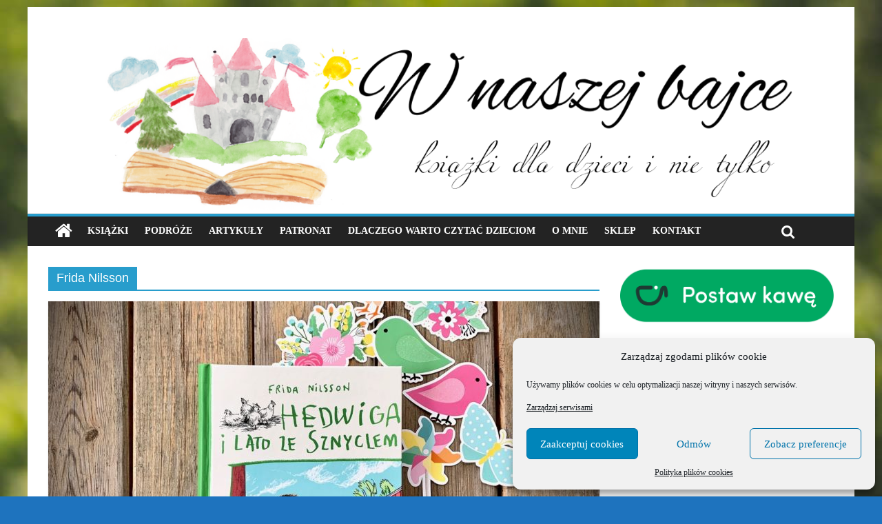

--- FILE ---
content_type: text/css
request_url: https://wnaszejbajce.pl/wp-content/themes/colormag/style.css?ver=6.8.3
body_size: 10661
content:
/*
Theme Name: ColorMag
Theme URI: http://themegrill.com/themes/colormag/
Author: ThemeGrill
Author URI: http://themegrill.com
Description: ColorMag is a perfect responsive magazine style WordPress theme. Suitable for news, newspaper, magazine, publishing, business and any kind of sites. Get free support at http://themegrill.com/support-forum/ and check the demo at http://demo.themegrill.com/colormag/
Version: 1.1.6
License: GNU General Public License, version 3 (GPLv3)
License URI: http://www.gnu.org/licenses/gpl-3.0.txt
Tags: one-column, two-columns, right-sidebar, left-sidebar, flexible-header, custom-header, custom-background, custom-menu, custom-colors, sticky-post, threaded-comments, translation-ready, featured-images, theme-options, post-formats, footer-widgets, blog, e-commerce, news
Text Domain: colormag

Resetting and rebuilding styles have been helped along thanks to the fine work of
Eric Meyer http://meyerweb.com/eric/tools/css/reset/index.html
along with Nicolas Gallagher and Jonathan Neal http://necolas.github.com/normalize.css/
and Blueprint http://www.blueprintcss.org/
*/

/* =Reset
-------------------------------------------------------------- */

html, body, div, span, applet, object, iframe,
h1, h2, h3, h4, h5, h6, p, blockquote, pre,
a, abbr, acronym, address, big, cite, code,
del, dfn, em, font, ins, kbd, q, s, samp,
small, strike, strong, sub, sup, tt, var,
dl, dt, dd, ol, ul, li,
fieldset, form, label, legend,
table, caption, tbody, tfoot, thead, tr, th, td {
	border: 0;
	font: inherit;
	font-size: 100%;
	font-style: inherit;
	font-weight: inherit;
	margin: 0;
	outline: 0;
	padding: 0;
	vertical-align: baseline;
}
html {
	overflow-y: scroll; /* Keeps page centred in all browsers regardless of content height */
	-webkit-text-size-adjust: 100%; /* Prevents iOS text size adjust after orientation change, without disabling user zoom */
	-ms-text-size-adjust: 100%; /* www.456bereastreet.com/archive/201012/controlling_text_size_in_safari_for_ios_without_disabling_user_zoom/ */
}
article,
aside,
details,
figcaption,
figure,
footer,
header,
main,
nav,
section {
	display: block;
}
ol, ul {
	list-style: none;
}
table { /* tables still need 'cellspacing="0"' in the markup */
	border-collapse: collapse;
	border-spacing: 0;
	margin: 0 0 1.5em;
	width: 100%;
}
th {
   font-weight: bold;
}
th, td {
   border: 1px solid #EAEAEA;
   padding: 6px 10px;
}
caption, th, td {
	text-align: left;
}
blockquote:before, blockquote:after,
q:before, q:after {
	content: "";
}
blockquote, q {
	quotes: "" "";
}
a:focus {
	outline: thin dotted;
}
a:hover,
a:active { /* Improves readability when focused and also mouse hovered in all browsers people.opera.com/patrickl/experiments/keyboard/test */
	outline: 0;
}
a img {
	border: 0;
}
embed, iframe, object {
	max-width: 100%;
}
/* =GLOBAL
----------------------------------------------- */
body,
button,
input,
select,
textarea {
	color: #444444;
	font: 16px 'Open Sans', serif;
	line-height: 1.6;
	word-wrap: break-word;
}
body {
	background-color: #eaeaea;
}
/* Headings */
h1, h2, h3, h4, h5, h6 {
	padding-bottom: 18px;
	color: #333333;
	font-weight: normal;
	font-family: 'Open Sans', sans-serif;
}
h1 { font-size: 42px; line-height: 1.2; }
h2 { font-size: 38px; line-height: 1.2; }
h3 { font-size: 34px; line-height: 1.2; }
h4 { font-size: 30px; line-height: 1.2; }
h5 { font-size: 26px; line-height: 1.2; }
h6 { font-size: 22px; line-height: 1.2; }
hr {
	border-color: #EAEAEA;
	border-style: solid none none;
	border-width: 1px 0 0;
	height: 0;
	margin: 30px 0;
}

/* =TEXT ELEMENTS
----------------------------------------------- */
p {
	line-height: 1.6;
	margin-bottom: 15px;
	font-family: 'Open Sans', serif;
	font-size: 18px;
}
strong {
	font-weight: bold;
}
cite, em, i {
	font-style: italic;
}
pre {
	background-color: #fff;
	margin-bottom: 20px;
	overflow: auto;
	padding: 20px;
	border: 1px solid #EAEAEA;
}
pre, code, kbd, var, samp, tt {
	font-family:"Courier 10 Pitch",Courier,monospace;
	font-size: 14px;
	line-height: 1.4;
	white-space: pre-wrap;
}
abbr, acronym, dfn {
	border-bottom: 1px dotted #777777;
	cursor: help;
}
address {
	display: block;
	font-style: italic;
	margin: 0 0 15px;
}
ins {
	background: #F8F8F8;
}
table {
	margin: 0 0 1.5em;
	width: 100%;
}

/* =SUPERCRIPT AND SUBSCRIPT
----------------------------------------------- */
sup, sub {
	font-size: 10px;
	height: 0;
	line-height: 1;
	position: relative;
	vertical-align: baseline;
}
sup {
	bottom: 1ex;
}
sub {
	top: .5ex;
}
dl {
	margin-bottom: 24px;
	font-size: 20px;
}
dt {
	font-weight: bold;
	margin-bottom: 5px;
}
dd {
	margin-bottom: 24px;
}
ul,
ol {
	list-style: none;
}
ol {
	list-style: decimal;
}
li > ul,
li > ol {
	margin: 0 0 0 10px;
}

/* =BLOCKQUOTE
----------------------------------------------- */
blockquote {
	padding: 30px 30px 20px 45px;
	margin-bottom: 20px;
	background-color: #289dcc;
	color: #FFFFFF;
	border-radius: 5px;
}
blockquote p {
	font-size: 20px;
	font-family: 'Open Sans', serif;
	line-height: 1.4;
	position: relative;
	padding-top: 13px;
	padding-left: 40px;
}
blockquote p:before {
	content: "\f10d";
	font-family: FontAwesome;
	font-style: normal;
	font-weight: normal;
	text-decoration: inherit;
	color: #FFFFFF;
	font-size: 60px;
	position: absolute;
	top: -27px;
	left: -27px;
}
blockquote em, blockquote i, blockquote cite {
	font-style: normal;
}
blockquote cite {
	font: 12px "Helvetica Neue", Helvetica, Arial, sans-serif;
	font-weight: 300;
	letter-spacing: 0.05em;
	float: right;
}

/* =FORMS
----------------------------------------------- */
input, textarea {
 	-webkit-border-radius: 0px;
}
input[type="text"],
input[type="email"],
input[type="search"],
input[type="password"],
textarea {
	-moz-appearance: none !important;
	-webkit-appearance: none !important;
	appearance: none !important;
}
input[type="text"],
input[type="email"],
input[type="password"],
textarea {
	padding: 1%;
	border: 1px solid #EAEAEA;
	line-height: 20px;
	width: 95%;
	margin: 0 0 30px;
	background-color: #F8F8F8;
	-webkit-border-radius: 3px;
	-moz-border-radius: 3px;
	border-radius: 3px;
}
input[type="text"]:focus,
input[type="email"]:focus,
input[type="search"]:focus,
input[type="password"]:focus,
textarea:focus {
	border: 1px solid #EAEAEA;
}
input.s {
	width: 60%;
	padding: 4px 54px 4px 10px;
	height: 36px;
	color: #777777;
	background-color: #FFFFFF;
	margin: 0;
	border: 1px solid #EAEAEA;
}
input.s:focus {
	padding-left: 10px;
	border-color: #EAEAEA;
	text-indent: 0;
}
.colormag-button,
input[type="reset"],
input[type="button"],
input[type="submit"],
button {
   margin-bottom: 30px;
   padding: 10px 20px;
	background-color: #289dcc;
	border: 0px;
	transition: background-color 0.3s linear 0s;
   -webkit-border-radius: 3px;
	-moz-border-radius: 3px;
	border-radius:3px;
   font-size: 18px;
   -moz-appearance: none !important;
	-webkit-appearance: none !important;
	appearance: none !important;
	cursor: pointer;
	display:inline-block;
   color: #FFFFFF;
}
#search-form input[type="submit"] {
	border-radius: 0;
	margin-left: -8px;
	margin-bottom: 0;
	padding: 6px 10px 5px;
	font-size: 18px;
}
.colormag-button:hover,
input[type="reset"]:hover,
input[type="button"]:hover,
input[type="submit"]:hover,
button:hover {
	background-color: #33363B;
}
.previous a,
.next a {
   padding: 5px 0;
	cursor: pointer;
   font-size: 18px;
}
.previous a:hover,
.next a:hover {
	color: #289dcc;
	text-decoration: underline;
}
input[type="reset"]:active,
input[type="button"]:active,
input[type="submit"]:active {
	-webkit-box-shadow: inset 0 0 10px rgba(0, 0, 0, 0.3);
	-moz-box-shadow: inset 0 0 10px rgba(0, 0, 0, 0.3);
	box-shadow: inset 0 0 10px rgba(0, 0, 0, 0.3);
}

/* =LINKS
----------------------------------------------- */
a {
	color: #289dcc;
	text-decoration: none;
}
a:focus, a:active, a:hover {
	text-decoration: none;
}

/* =IMAGES
----------------------------------------------- */
figure {
	margin: 0;
	text-align: center;
}
img {
	max-width:100%;
	height:auto;
	vertical-align:top;
	margin-bottom: 18px;
}
.entry-content img, .comment-content img, .widget img {
	max-width: 100%; /* Fluid images for posts, comments, and widgets */
}
img[class*="align"],
img[class*="wp-image-"],
img[class*="attachment-"] {

}
img.size-full, img.size-large {
	max-width: 100%;
	height: auto;
}
.entry-content img.wp-smiley {
	border: none;
	margin-bottom: 0;
	margin-top: 0;
	padding: 0;
}
img.alignleft, img.alignright, img.aligncenter {
	margin-bottom: 1.625em;
}
p img {

}
img#wpstats {
 	display: none;
}

/* =CLEARFIX
----------------------------------------------- */
.clearfix:after {
	visibility: hidden;
	display: block;
	font-size: 0;
	content: " ";
	clear: both;
	height: 0;
}
.clearfix {
	display: inline-block;
}
* html .clearfix {
	height:1%;
}
.clearfix {
	display: block;
}

/* =ALIGNMENT
----------------------------------------------- */
.alignleft {
	display: inline;
	float: left;
	margin-right: 30px;
}
.alignright {
	display: inline;
	float: right;
	margin-left: 30px;
}
.aligncenter {
	clear: both;
	display: block;
	margin-left: auto;
	margin-right: auto;
}

/*****************************************************************/

/* =BODY
----------------------------------------------- */
body {
	padding-top: 10px;
	padding-bottom: 10px;
	background-size: cover;
}
#page {
	max-width: 1200px;
	margin: 0 auto;
}
.wide {
	padding-top: 0;
	padding-bottom: 0;
}
.wide #page {
	max-width: 100%;
}
.inner-wrap {
	margin: 0 auto;
	max-width: 1140px;
}

/* =HEADER
----------------------------------------------- */
#masthead {
}
#header-meta {
	background-color: #ffffff;
}
#header-text-nav-container {
	background-color: #FFFFFF;
}
#header-text-nav-wrap {
	padding: 20px 0 25px;
}
#header-left-section {
	float: left;
}
#header-logo-image {
	float: left;
   padding-right: 20px;
}
#header-logo-image img {
	margin-bottom: 0;
}
#header-text {
	float: left;
	padding-right: 20px;
}
#site-title {
	padding-bottom: 0;
	line-height: 1.2;
}
#site-title a {
	color: #289dcc;
	font-size: 46px;
}
#site-description {
	line-height: 24px;
	font-size: 16px;
	color: #666666;
	padding-bottom: 0px;
	font-family: 'Open Sans', serif;
}
#header-right-section {
	float: right;
}
#header-right-section .widget {
	text-align: right;
	color: #333333;
}
#header-right-section .widget .widget-title {
	padding-bottom: 0;
	font-size: 18px;
	line-height: 1.2;
   padding-bottom: 5px;
}
.header-image {
	margin-bottom: 0;
	border-bottom: 1px solid #EAEAEA;
	width: 100%;
}

/* =HEADER INFO TEXT
----------------------------------------------- */
.small-info-text {
	float: left;
	max-width: 100%;
	padding-right: 15px;
	padding-top: 2px;
}
.small-info-text p {
	font-size: 12px;
	color: #555555;
	margin-bottom: 0;
}

/* =SOCIAL LINKS
----------------------------------------------- */
.fa {
	font-size: 22px;
	color: #CCCCCC;
}
.social-links {
	text-align: center;
   float: right;
}
.social-links ul li {
	display: inline;
}
#masthead .social-links i.fa {
   font-size: 23px;
   padding: 0 10px;
}
.social-links i.fa {
	padding: 5px 10px;
	text-align: center;
	transition: background-color 0.2s ease-out 0s;
	font-size: 25px;
}
.social-links i.fa:hover {
	color: #289dcc;
}
.social-links i.fa-twitter {color: #1BB2E9;}
.social-links i.fa-facebook {color: #3B5A9B;}
.social-links i.fa-youtube {color: #ED3F41;}
.social-links i.fa-vimeo-square {color: #44BBFF;}
.social-links i.fa-skype {color: #009CEF;}
.social-links i.fa-linkedin {color: #007BB6;}
.social-links i.fa-google-plus {color: #DC4937;}
.social-links i.fa-github {color: #4183C4;}
.social-links i.fa-flickr {color: #0062DD;}
.social-links i.fa-dribbble {color: #E24D87;}
.social-links i.fa-instagram {color: #3F729B;}
.social-links i.fa-pinterest {color: #D5282E;}
.social-links i.fa-stumbleupon {color: #EC4823;}
.social-links i.fa-tumblr {color: #455469;}
.social-links i.fa-wordpress {color: #21759B;}
.social-links i.fa-codepen {color: #CCCCCC;}
.social-links i.fa-digg {color: #14589E;}
.social-links i.fa-reddit {color: #FF4500;}

/* =SEARCH WIDGET
----------------------------------------------- */
#masthead .search-wrap input.s {
   width: 200px;
}
.fa.search-top {
   color: #ffffff;
   cursor: pointer;
   font-size: 21px;
   padding: 11px 12px;
   position: absolute;
   right: 44px;
   top: 0;
}
.fa.search-top:hover {
   background-color: #289dcc;
}
.search-wrap {
   position: relative;
}
.search-wrap button {
   border-radius: 0;
   color: #fff;
   line-height: 45px;
   margin-bottom: 0;
   padding: 0 15px;
   position: absolute;
   top: 0;
   right: 0;
}
.search-icon:before {
   content: "\f002";
   font-family: FontAwesome;
   font-style: normal;
   font-weight: normal;
   text-decoration: inherit;
   color: #ffffff;
   font-size: 18px;
}
.search-form-top {
   border: 1px solid #eaeaea;
   display: none;
   padding: 10px;
   position: absolute;
   right: 0;
   top: 44px;
   z-index: 9999;
   background-color: #ffffff;
}
.not-found .search-wrap button {
   right: 175px;
}
#secondary .search-wrap button {
   right: 26px;
}

/* =RANDOM POST
----------------------------------------------- */
.random-post {
   position: absolute;
   right: 0;
   top: 0;
}
.random-post .fa-random {
   color: #fff;
   font-size: 20px;
   vertical-align: middle;
}
.main-navigation .random-post a {
   padding: 10px 12px;
   border-bottom: none;
}

/* =NAVIGATION
----------------------------------------------- */
nav li > ul,
nav li > ol {
	margin: 0;
	list-style: none;
}
#site-navigation {
   box-shadow: 0 0 2px rgba(0, 0, 0, 0.1) inset;
   position: relative;
   background-color: #232323;
   border-top: 4px solid #289dcc;
}
#site-navigation .inner-wrap {
   position: relative;
}
.home-icon {
   float: left;
}
.home-icon .fa {
   color: #ffffff;
   font-size: 27px;
}
.home-icon.front_page_on {
   background-color: #289dcc;
}
.main-navigation .home-icon a {
   padding: 7px 10px 6px;
}
.main-small-navigation .home-icon a {
   padding: 7px 10px;
}
.main-navigation {
	width: 100%;
	text-align: center;
}
.main-navigation li {
	float: left;
	position: relative;
	font-family: 'Open Sans', serif;
	font-weight: 300;
}
.main-navigation a {
   color: #ffffff;
	display: block;
	float: none;
	font-size: 14px;
   font-weight: 600;
	padding: 10px 12px;
   text-transform: uppercase;
}
.main-navigation li.default-menu,
li.default-menu {
	display: none;
}
.main-navigation a:hover,
.main-navigation ul li.current-menu-item a,
.main-navigation ul li.current_page_ancestor a,
.main-navigation ul li.current-menu-ancestor a,
.main-navigation ul li.current_page_item a,
.main-navigation ul li:hover > a {
}
.main-navigation a:hover,
.main-navigation ul li.current-menu-item a,
.main-navigation ul li.current-menu-item a:after,
.main-navigation ul li.current_page_ancestor a,
.main-navigation ul li.current-menu-ancestor a,
.main-navigation ul li.current_page_item a,
.main-navigation ul li:hover > a,
.main-navigation li.menu-item-has-children:hover > a:after {
	color: #ffffff;
}
.main-navigation a:hover,
.main-navigation ul li.current-menu-item > a,
.main-navigation ul li.current_page_ancestor > a,
.main-navigation ul li.current-menu-ancestor > a,
.main-navigation ul li.current_page_item > a,
.main-navigation ul li:hover > a {
   background-color: #289dcc;
}
.main-navigation li.menu-item-has-children > a:after,
.main-navigation li li.menu-item-has-children > a:after,
.main-navigation li.page_item_has_children > a:after,
.main-navigation li li.page_item_has_children > a:after {
   font-family: FontAwesome;
   font-style: normal;
   font-weight: normal;
   text-decoration: inherit;
   color: #ffffff;
   font-size: 14px;
   padding-left: 6px;
}
.main-navigation li.menu-item-has-children > a:after,
.main-navigation li.page_item_has_children > a:after {
   content: "\f107";
   color: #ffffff;
}
.main-navigation li li.menu-item-has-children > a:after,
.main-navigation li li.page_item_has_children > a:after {
   content: "\f105";
   position: absolute;
   right: 8px;
}

/* =DROP DOWN
----------------------------------------------- */
.main-navigation .sub-menu,
.main-navigation .children {
   background-color: #232323;
}
.main-navigation ul li ul,
.main-navigation ul li:hover ul ul,
.main-navigation ul ul li:hover ul ul,
.main-navigation ul ul ul li:hover ul ul,
.main-navigation ul ul ul ul li:hover ul ul {
	display:none;
	z-index: 100;
}
.main-navigation ul li:hover ul,
.main-navigation ul ul li:hover ul,
.main-navigation ul ul ul li:hover ul,
.main-navigation ul ul ul ul li:hover ul,
.main-navigation ul ul ul ul ul li:hover ul {
	display:block;
}
.main-navigation ul li ul {
	position: absolute;
	width: 200px;
	top: 42px;
}
.main-navigation ul li ul li {
	float: none;
}
.main-navigation ul li ul li a {
   border-top: none;
}
.main-navigation ul li ul li a,
.main-navigation ul li.current-menu-item ul li a,
.main-navigation ul li ul li.current-menu-item a,
.main-navigation ul li.current_page_ancestor ul li a,
.main-navigation ul li.current-menu-ancestor ul li a,
.main-navigation ul li.current_page_item ul li a {
	float: none;
	font-size: 14px;
	height: 100%;
	padding: 10px 15px;
	color: #ffffff;
	width: 170px;
   text-align: left;
   text-transform: none;
}
.main-navigation ul li ul li a:hover,
.main-navigation ul li ul li:hover > a,
.main-navigation ul li.current-menu-item ul li a:hover {
   color: #FFFFFF;
   background-color: #289dcc;
}
.main-navigation ul li ul li ul {
	left: 200px;
	top: 0;
}
.main-navigation select {
	display: none;
}

/* =RESPONSIVE MENU
----------------------------------------------- */
.menu-toggle, .top-menu-toggle {
	display: none;
	cursor: pointer;
}
.site-header .menu-toggle {
	color: #ffffff;
	margin: 0;
	text-align: center;
	font-family: 'Open Sans', serif;
   padding-bottom: 0;
}
.site-header .menu-toggle:hover {
   background-color: #289dcc;
}
.site-header .menu-toggle:before {
	content: "\f0c9";
	font-family: FontAwesome;
	font-style: normal;
	font-weight: normal;
	text-decoration: inherit;
	font-size: 23px;
	color: #ffffff;
   padding: 8px 12px;
   display: block;
}
.main-small-navigation {
	float: none;
}
.main-small-navigation .menu-primary-container,
.main-small-navigation .nav-menu {
   padding-top: 43px;
}
.main-small-navigation ul {
  margin: 0;
  list-style: none;
}
.main-small-navigation a {
  display: block;
  font-size: 14px;
  color: #333333;
  padding: 10px 20px;
  text-decoration: none;
  text-transform: uppercase;
}
.main-small-navigation .random-post a {
   padding: 7px 12px;
   border-bottom: none;
}
.main-small-navigation li {
  background-color: #FFFFFF;
}
.main-small-navigation li a:hover {
  background-color: #289dcc;
  color: #FFFFFF;
}
.main-small-navigation ul ul a {
  padding-left: 45px;
  text-transform: none;
}
.main-small-navigation ul ul ul a {
  padding-left: 90px;
}
.main-small-navigation .current_page_item > a,
.main-small-navigation .current-menu-item > a {
  background: #289dcc;
  color: #FFFFFF;
}

/* =PAGE HEADER TITLE
----------------------------------------------- */
.page-header .page-title {
	border-bottom: 1px solid #f8f8f8;
	margin-bottom: 30px;
}

/* =CONTENT
----------------------------------------------- */
.sticky {
}
#main {
	padding-top: 30px;
	padding-bottom: 20px;
	background-color: #ffffff;
}

/* =POST FORMAT
----------------------------------------------- */
/* POST FORMAT LINK */
.format-link .entry-content p {
	text-align: center;
	padding-top: 30px;
}
.format-link .entry-content a {
	text-decoration: underline;
	text-transform: uppercase;
	padding: 15px 40px;
	border-radius: 3px;
	background-color: #289dcc;
   color: #FFFFFF;
   transition: background-color 0.3s linear 0s;
   display: inline-block;
}
.format-link .entry-content a:hover {
	background-color: #33363B;
}

/* POST FORMAT ASIDE */
.format-aside .entry-header { display: none; }

/* POST FORMAT STATUS */

/* POST FORMAT STANDARD */

/* =2,3,4 COLUMNS
----------------------------------------------- */
/* Two COLUMN */
.tg-one-half {
	float: left;
	width: 48%;
	padding: 0px 0px 30px;
}
.tg-one-half-last {
	float: right;
}

/* =NAVIGATION
----------------------------------------------- */
.default-wp-page {
	clear: both;
}
.default-wp-page .previous {
	float: left;
	padding: 30px 0;
}
.default-wp-page .next {
	float: right;
	padding: 30px 0;
}

/* =WP PAGENAVI PLUGIN
----------------------------------------------- */
.wp-pagenavi {
	text-align: center;
	margin-bottom: 30px;
}
#content .wp-pagenavi .page,
#content .wp-pagenavi a {
	padding: 4px 10px;
	color: #777777;
	border: 1px solid #F2F2F2;
}
#content .wp-pagenavi .current,
#content .wp-pagenavi a:hover {
	padding: 4px 10px;
	color: #FFFFFF;
	background-color: #289dcc;
	border: 1px solid #F2F2F2;
}
#content .wp-pagenavi a,
#content .wp-pagenavi span {
	margin-left: 5px;
	border-radius: 2px;
}
#content .wp-pagenavi span.pages {
	margin-left: 0;
	color: #777777;
	padding: 4px 10px;
	border: 1px solid #F2F2F2;
}

/* =PAGINATION
----------------------------------------------- */
.pagination {
	margin: 15px 0;
}
.pagination span {
	padding: 2px 5px;
	border: 1px solid #EAEAEA;
	background-color: #289dcc;
	color: #FFFFFF;
}
.pagination a span {
	background-color: #FFFFFF;
	color: #777777;
}
.pagination a span:hover {
	color: #289dcc;
	border-color: #289dcc;
	text-decoration: none;
}

/* =MEDIA
----------------------------------------------- */
.wp-caption {
	border: 1px solid #cccccc;
	margin-bottom: 1.5rem;
	max-width: 100%;
}
#colophon .wp-caption {
	border: 1px solid #444444;
}
.wp-caption img[class*="wp-image-"] {
	display: block;
	margin: 1.2% auto 0;
	max-width: 98%;
}
.wp-caption-text {
	text-align: center;
}
.wp-caption .wp-caption-text {
	margin: 0.8075rem 0;
}
.gallery-caption {
}

/* =WORDPRESS GALLERY SUPPORT
----------------------------------------------- */
.gallery {
   margin: 0 auto 15px;
}
.gallery-item {
   display: inline-block;
   padding: 15px 2%;
   text-align: center;
   vertical-align: top;
   width: 100%;
   -webkit-box-sizing: border-box;
   -moz-box-sizing: border-box;
   box-sizing: border-box;
}
.gallery-columns-3 .gallery-item,
.gallery-columns-4 .gallery-item,
.gallery-columns-5 .gallery-item {
   padding: 15px 1%;
}
.gallery-columns-6 .gallery-item,
.gallery-columns-7 .gallery-item,
.gallery-columns-8 .gallery-item,
.gallery-columns-9 .gallery-item {
   padding: 10px 0.5%;
}
.gallery-columns-2 .gallery-item { width:50%; }
.gallery-columns-3 .gallery-item { width:33.33%; }
.gallery-columns-4 .gallery-item { width:25%; }
.gallery-columns-5 .gallery-item { width:20%; }
.gallery-columns-6 .gallery-item { width:16.66%; }
.gallery-columns-7 .gallery-item { width:14.28%; }
.gallery-columns-8 .gallery-item { width:12.5%; }
.gallery-columns-9 .gallery-item { width:11.11%; }
.gallery-icon img {
   margin: 0 auto;
}
.gallery .gallery-caption {
   font-size: 12px;
   line-height: 1.2;
   padding-top: 5px;
}

/* =COMMENTS
----------------------------------------------- */
#comments {
	border-top: 1px solid #F8F8F8;
   padding-top: 15px;
}
#comments i {
	font-size: 16px;
	color: #AAAAAA;
	padding-right: 10px;
}
.comments-title {
	font-size: 24px;
}
.comment-content a {
	word-wrap: break-word;
}
.comment-navigation {
	margin-bottom: 15px;
}
.bypostauthor {
}
#comments .comments-title {
	margin-bottom: 10px;
}
.avatar {
	border-radius: 50%;
	float: left;
}
.comments-area article header {
	margin: 0 0 5px;
	overflow: hidden;
	position: relative;
}
.comments-area .comment-edit-link,
.comments-area .comment-permalink,
.comments-area .comment-date-time,
.comments-area .comment-author-link {
	display: block;
	margin-left: 100px;
	color: #999999;
}
#content .comments-area article header cite a:hover,
#content .comments-area a.comment-edit-link:hover,
#content .comments-area a.comment-permalink:hover {
	color: #289dcc;
}
.comments-area .comment-author-link a {
	color: #999999;
}
.comments-area .comment-author-link a:hover {
	color: #289dcc;
}
.comments-area .comment-author-link span {
	margin-left: 10px;
	padding: 0 5px;
	background-color: #289dcc;
	color: #FFFFFF;
	border-radius: 3px;
}
.comments-area article header .comment-edit-link:before{
	content: "\f044";
	font-family: FontAwesome;
	font-style: normal;
	font-weight: normal;
	text-decoration: inherit;
	color: #AAAAAA;
	font-size: 16px;
	padding-right: 10px;
}
.comment-content {
	padding: 15px 15px 25px;
	background-color: #F8F8F8;
	border: 1px solid #EAEAEA;
	border-radius: 2px;
}
.comment {
	margin-bottom: 20px;
}
.comment ul, .comment ol {
   margin: 0 0 20px 20px;
}
.comment ul {
   list-style: square outside none;
}
.comment .comment-reply-link {
	float: right;
	color: #AAAAAA;
}
.comment .comment-reply-link:before {
	content: "\f112";
	font-family: FontAwesome;
	font-style: normal;
	font-weight: normal;
	text-decoration: inherit;
	color: #AAAAAA;
	font-size: 16px;
	padding-right: 10px;
}
.comment .comment-reply-link:hover {
	color: #289dcc;
}
.comment-list {
	margin-bottom: 25px;
}
.comment-list .children {
   margin-left: 20px;
}
.comment-list, .comment-list .children {
	list-style-type: none;
	padding: 0;
}
.screen-reader-text { display: none; }
.nav-previous,
.nav-next {
   margin-bottom: 15px;
}
.nav-previous a,
.nav-next a {
   color: #289dcc;
	cursor: pointer;
   font-size: 16px;
}
.nav-previous a { float: left; }
.nav-next a { float: right; }
.nav-previous a:hover,
.nav-next a:hover {
	text-decoration: underline;
}

/* =COMMENT FORM
----------------------------------------------- */
#respond {
}
#respond h3#reply-title {
	font-size: 22px;
	line-height: 28px;
}
#respond h3#reply-title #cancel-comment-reply-link {
	margin-left: 10px;
	margin-left: 1rem;
	font-weight: normal;
	font-size: 16px;
	font-size: 1.6rem;
}
#respond form label {
	display: block;
	line-height: 1.5;
}
#respond form input[type="text"],
#respond form textarea {
	-moz-box-sizing: border-box;
	box-sizing: border-box;
	font-size: 16px;
	line-height: 1.5;
	padding: 10px;
	width: 100%;
}
#respond form p.form-allowed-tags {
	font-size: 16px;
	line-height: 1;
	color: #5e5e5e;
	display: none;
}
.required {
	color: red;
}

/* =WIDGETS
----------------------------------------------- */
#secondary .widget ul li, #colophon .widget ul li {
	line-height: 1.5;
	padding: 5px 0;
}
#colophon .widget ul li {
	border-bottom: 1px solid #444444;
}
#secondary .widget ul li li, #colophon .widget ul li li {
	border-bottom: none;
}
#secondary .widget ul ul, #colophon .widget ul ul {
	padding-left: 10px;
}
.widget select {
	border: 1px solid #DDDDDD;
	color: #777777;
	padding: 2px;
	width: 60%;
}
#secondary .widget-title {
	border-bottom: 2px solid #289dcc;
   font-size: 18px;
   margin-bottom: 15px;
   padding-bottom: 0;
}
#secondary .widget-title span {
   background-color: #289dcc;
   color: #fff;
   padding: 6px 12px;
   display: inline-block;
}
#secondary .widget, .error-404 .widget {
	margin-bottom: 35px;
	font-size: 14px;
   background-color: #ffffff;
}
#secondary .widget p {
   font-size: 14px;
}
#secondary a:hover {
	text-decoration: underline;
}
.error-404 {
	padding-bottom: 20px;
	text-align: center;
}
.error-404 input.s {
	width: 50%;
}
#secondary .widget-title a.rsswidget {
   color: #fff;
}

/* =FOOTER WIDGET AREA
----------------------------------------------- */
.footer-widgets-wrapper {
	border-top: 1px solid #F2F2F2;
	background-color: #303440;
}
.footer-widgets-area {
	padding-top: 45px;
	padding-bottom: 10px;
	color: #cccccc;
}

.tg-footer-main-widget {
   width: 39.473684%;
   float: left;
   margin-right: 2.631579%
}
.tg-footer-other-widgets {
   float: right;
   width: 57.894737%;
}

.tg-first-footer-widget {
}
.tg-second-footer-widget,
.tg-third-footer-widget {
   width: 30.303030%;
   float: left;
   margin-right: 4.545454%
}
.tg-fourth-footer-widget {
   width: 30.303030%;
   float: right;
   margin-right: 0;
}



.footer-widgets-area .widget-title {
   border-bottom: 2px solid #289dcc;
   font-size: 18px;
   margin-bottom: 15px;
   padding-bottom: 0;
}
.footer-widgets-area .widget-title span {
   background-color: #289dcc;
   color: #fff;
   padding: 6px 12px;
   display: inline-block;
}
.footer-widgets-area p {
	text-align: left;
	color: #aaaaaa;
}
.footer-widgets-area a {
	color: #FFFFFF;
}
.footer-widgets-area a:hover {
	color: #289dcc;
}
#colophon .widget {
	margin-bottom: 40px;
}
#colophon, #colophon p {
	font-size: 14px;
	line-height: 1.4;
}

/* =FOOTER ADVERTISEMENT AREA
----------------------------------------------- */
.advertisement_above_footer {
   background-color: #ffffff;
}
.advertisement_above_footer .widget-title {
   border-bottom: 2px solid #289dcc;
   font-size: 18px;
   margin-bottom: 15px;
   padding-bottom: 0;
}
.advertisement_above_footer .widget-title span {
   background-color: #289dcc;
   color: #fff;
   padding: 6px 12px;
   display: inline-block;
}

/* =FOOTER SOCKET AREA
----------------------------------------------- */
.footer-socket-wrapper {
   padding: 20px 0px 50px;
   background-color: #303440;
}
.footer-socket-area {
   width: 100%;
}
.footer-socket-right-section {
   float: right;
}
.footer-socket-left-section {
   float: left;
}
.footer-socket-wrapper .copyright {
   color: #b1b6b6;
   float: left;
   font-size: 14px;
   max-width: 50%;
}
.footer-socket-wrapper .copyright a {
   color: #b1b6b6;
   border-bottom: 1px solid #5a5d62;
}
.footer-socket-wrapper .copyright a:hover {
   color: #ffffff;
}
.footer-socket-wrapper .small-menu {
   float: right;
}
.footer-socket-wrapper .small-menu a {
   padding-top: 0;
}
.footer-socket-wrapper .small-menu ul li ul {
   top: 21px;
}

/* =SCROLL UP
----------------------------------------------- */
a#scroll-up {
	bottom: 20px;
	position: fixed;
	right: 20px;
	display: none;
	opacity: 0.5;
	filter:alpha(opacity=50); /* For IE8 and earlier */
}
a#scroll-up i {
	font-size: 40px;
	color: #289dcc;
}
a#scroll-up:hover {
	opacity: 1;
	filter:alpha(opacity=100); /* For IE8 and earlier */
}

/* =PRIMARY AND SECONDARY CONTENT AREA
----------------------------------------------- */
#primary {
	float: left;
	width: 70.17543859%;
}
#secondary {
	float: right;
	width: 27.19298245%;
}

/* =LEFT SIDEBAR CONTENT LAYOUT
-------------------------------------------------------------- */
.left-sidebar #primary {
	float: right;
}
.left-sidebar #secondary {
	float: left;
}

/* =NO SIDEBAR CONTENT LAYOUT
-------------------------------------------------------------- */
.no-sidebar #primary {
	float: none;
	margin: 0 auto;
}
.no-sidebar-full-width #primary {
	width: 100%;
}
.no-sidebar #secondary,
.no-sidebar-full-width #secondary {
	display: none;
}

.widget_featured_posts .article-content .above-entry-meta .cat-links a {
   background-color: #289dcc;
   border-radius: 3px;
   color: #ffffff;
   font-size: 12px;
   padding: 3px 10px;
}
.widget_featured_posts .article-content .entry-title {
   padding: 10px 0 0;
   font-size: 22px;
}
.widget_featured_posts .article-content .entry-title a {
   color: #232323;
   text-shadow: none;
}
.widget_featured_posts .article-content .below-entry-meta .posted-on,
.widget_featured_posts .article-content .below-entry-meta .byline {
   padding-right: 10px;
}
.widget_featured_posts .article-content .below-entry-meta .posted-on .fa {
   color: #888888;
   font-size: 10px;
   padding-right: 3px;
}
.widget_featured_posts .article-content .below-entry-meta .byline .fa,
.widget_featured_posts .article-content .below-entry-meta .comments .fa {
   color: #888888;
   padding-right: 5px;
   font-size: 11px;
}
.widget_featured_posts .article-content .below-entry-meta .posted-on a,
.widget_featured_posts .article-content .below-entry-meta .byline a,
.widget_featured_posts .article-content .below-entry-meta .comments a {
   font-size: 12px;
}

/* =POST CONTENT
----------------------------------------------- */
.page-header .page-title {
   border-bottom: 2px solid #289dcc;
   font-size: 18px;
   margin-bottom: 15px;
   padding-bottom: 0;
}
.page-header .page-title span {
   background-color: #289dcc;
   color: #fff;
   padding: 6px 12px;
   display: inline-block;
}
.archive #content .post p {
   font-size: 14px;
}
.archive #content .post:nth-child(2n+1) {
   float: right;
   width: 48.7013%;
}
.archive #content .post:nth-child(2n) {
   float: left;
   width: 48.7013%;
   clear: both;
}
.archive #content .post:first-child {
   float: none;
   width: 100%;
}
.archive #content .post:not(:first-child) .article-content .entry-title {
   font-size: 22px;
}
#content .post {
}
.single #content .post,
#content .post {
   box-shadow: 0 1px 3px 0 rgba(0, 0, 0, 0.1);
}
#content .post {
   margin-bottom: 30px;
}
.single #content .post {
   margin-bottom: 0;
}
#content .post img {
   margin-bottom: 0;
}
#content .post .article-content {
   padding: 15px;
}
#content .post .article-content .above-entry-meta .cat-links a {
   background-color: #289dcc;
   border-radius: 3px;
   color: #ffffff;
   font-size: 12px;
   padding: 3px 10px;
}
#content .post .article-content .entry-title {
   padding: 5px 0 0;
   font-size: 32px;
}
#content .post .article-content .entry-title a {
   color: #232323;
}
#content .post .article-content .entry-title a:hover {
   color: #289dcc;
}
#content .post .article-content .below-entry-meta .posted-on,
#content .post .article-content .below-entry-meta .byline,
#content .post .article-content .below-entry-meta .comments,
#content .post .article-content .below-entry-meta .tag-links {
   padding-right: 10px;
}
#content .post .article-content .below-entry-meta .posted-on .fa {
   color: #888888;
   font-size: 10px;
   padding-right: 3px;
}
#content .post .article-content .below-entry-meta .byline .fa,
#content .post .article-content .below-entry-meta .comments .fa,
#content .post .article-content .below-entry-meta .tag-links .fa,
#content .post .article-content .below-entry-meta .edit-link .fa {
   color: #888888;
   padding-right: 5px;
   font-size: 11px;
}
#content .post .article-content .below-entry-meta .posted-on a,
#content .post .article-content .below-entry-meta .byline a,
#content .post .article-content .below-entry-meta .comments a,
#content .post .article-content .below-entry-meta .tag-links a,
#content .post .article-content .below-entry-meta .edit-link a {
  font-size: 12px;
}
#content .post .article-content .below-entry-meta {
   padding-bottom: 20px;
}
.below-entry-meta .updated {
  display: none;
}


.type-post .entry-title,
.type-page .entry-title {
	font-size: 34px;
	line-height: 1.2;
}
.post .entry-title a, .search .entry-title a {
	color: #333333;
	transition: all 0.3s ease 0s
}
.post .entry-title a:hover, .search .entry-title a:hover {
	color: #289dcc;
}
.post .entry-content {
	margin-bottom: 10px;
}
.entry-content ul {
	list-style: square;
}
.entry-content ul,
.entry-content ol {
	padding: 0 0 0 35px;
   margin-bottom: 30px;
}
.entry-content li > ul,
.entry-content li > ol {
	margin-bottom: 0;
}
.entry-content li {
	line-height: 1.3;
}
.post .entry-content a:hover {
	text-decoration: underline;
}
.entry-meta {
	color:#aaa;
	padding-bottom: 20px;
}
.entry-meta .byline i,
.entry-meta .cat-links i {
	padding-left: 5px;
	padding-right: 5px;
	font-size: 16px;
	color: #289dcc;
}
.entry-meta .byline a,
.entry-meta .cat-links a {
	font-size: 20px;
}
.entry-meta .byline,
.entry-meta .cat-links {
}
.entry-meta .byline {
	margin-right: 25px;
}
.entry-meta a {
	color:#289dcc
}
.entry-meta a:hover {
	text-decoration: underline;
}
.entry-meta .sep {
	display:block;
	border-top:1px solid #f2f2f2;
	position:relative;
	margin: 10px 0 10px 0;
}
.entry-meta .post-format {
	padding: 5px;
	position: absolute;
	right: -64px;
	top: -32px;
}
.entry-meta .post-format i {
	background-color: #289dcc;
	border-radius: 5px;
	color: #FFFFFF;
	display: block;
	height: 30px;
	line-height: 30px;
	text-align: center;
	width: 30px;
	-webkit-border-radius:5px;
	-moz-border-radius:5px;
	border-radius:5px;
	padding: 12px 8px 8px 8px;
}
.entry-meta .posted-on,
.entry-meta .comments-link,
.entry-meta .edit-link,
.entry-meta .tag-links {
	font-size:12px;
	line-height:20px;
	margin-right:25px;
}
.entry-meta .posted-on a,
.entry-meta .comments-link a,
.entry-meta .edit-link a,
.entry-meta .tag-links a {
	color:#aaa;
	font-size: 14px;
}
.entry-meta .posted-on a:hover,
.entry-meta .comments-link a:hover,
.entry-meta .edit-link a:hover,
.entry-meta .tag-links a:hover {
	color:#289dcc;
	text-decoration:none;
}
.entry-meta .posted-on i,
.entry-meta .comments-link i,
.entry-meta .edit-link i,
.entry-meta .tag-links i {
	font-size:14px;
	padding-right: 5px;
	padding-left: 5px;
	text-decoration:none
}
.entry-content a.read-more:hover {
	text-decoration: none;
}
.single #content .tags a {
	border: 1px solid #EAEAEA;
	padding: 3px 5px;
	border-radius: 3px;
	color: #777777;
}
.single #content .tags a:hover {
	color: #289dcc;
	text-decoration: none;
}

.more-link {
   display: inline-block;
   background-color: #289dcc;
   border-radius: 3px;
}
.more-link span {
   font-size: 12px;
   padding: 5px 10px;
   color: #FFFFFF;
   cursor: pointer;
   display: inline-block;
}
.more-link  span:hover {
   background-color: rgba(0, 0, 0, 0.1);
}

/* =FEATURED BLOG
----------------------------------------------- */
.no-post-thumbnail {
	background-color: #289dcc;
}
.tg-two-column-post-left {
	float: left;
	clear: both;
}
.tg-two-column-post-right {
	float: right;
}
.post-box {
	width: 48.5%;
	height: auto;
   margin-bottom: 30px;
   position: relative;
}
.yes-post-thumbnail.post-box {
	height: auto;
}
.post-box img {
	margin-bottom: 0;
}
.post-box .post-content-area {
	position: absolute;
	top: 50%;
	-ms-transform: translateY(-50%); /* IE 9 */
   -webkit-transform: translateY(-50%);
   transform: translateY(-50%);
   width: 100%;
   text-align: center;
}
.post-box .entry-title {
	padding-bottom: 0;
}
.post.post-box .entry-title a {
	color: #fff;
	text-shadow: 1px 1px 1px #000000;
	font-size: 28px;
	text-transform: uppercase;
	padding: 10px;
}
.post.post-box .entry-title a:hover {
	color: #289dcc;
}
.post-box .entry-title:after {
	background: none repeat scroll 0 0 #fff;
	content: "";
	display: block;
	height: 2px;
	margin: 15px auto;
	width: 100px;
}
.post-box .entry-meta {
	padding-bottom: 0;
}
.post-box .entry-meta span .fa {
	color: #fff;
}
.post-box .entry-meta .posted-on a,
.post-box .entry-meta .cat-links a  {
	color: #fff;
	text-shadow: 1px 1px 1px #000000;
	font-size: 16px;
}
.post-box .entry-meta .posted-on i,
.post-box .entry-meta .cat-links i {
	color: #ffffff;
}
.post-box .entry-meta .posted-on a:hover,
.post-box .entry-meta .cat-links a:hover {
	color: #289dcc;
	text-decoration: none;
}

/* =FRONT PAGE WIDGET AREAS
----------------------------------------------- */
.widget_slider_area {
   float: left;
   width: 55.26315789%;
}
.widget_beside_slider {
   float: right;
   width: 43.85964912%;
}


/* Slider widget meta CSS */
.widget_featured_slider .single-slide {
   position: relative;
}
.widget_featured_slider img {
   margin-bottom: 0;
}
.widget_featured_slider .slide-content {
   position: absolute;
   bottom: 0;
   background: -webkit-linear-gradient(top, rgba(0, 0, 0, 0), rgba(0, 0, 0, 0.3));
   background: -o-linear-gradient(bottom, rgba(0, 0, 0, 0), rgba(0, 0, 0, 0.3));
   background: -moz-linear-gradient(bottom, rgba(0, 0, 0, 0), rgba(0, 0, 0, 0.3));
   background: linear-gradient(to bottom, rgba(0, 0, 0, 0) , rgba(0, 0, 0, 0.3));
   padding-bottom: 20px;
   padding-left: 5%;
   position: absolute;
   width: 95%;
}
.widget_featured_slider .slide-content .above-entry-meta .cat-links a {
   background-color: #289dcc;
   border-radius: 3px;
   color: #ffffff;
   font-size: 12px;
   padding: 3px 10px;
}
.widget_featured_slider .slide-content .entry-title {
   padding: 10px 0 0;
   font-size: 22px;
}
.widget_featured_slider .slide-content .entry-title a {
   color: #ffffff;
   text-shadow: 1px 1px 2px rgba(0, 0, 0, 0.2);
}
.widget_featured_slider .slide-content .entry-title a:hover {
   color: #289dcc;
}
.widget_featured_slider .slide-content .below-entry-meta .posted-on,
.widget_featured_slider .slide-content .below-entry-meta .byline {
   padding-right: 10px;
}
.widget_featured_slider .slide-content .below-entry-meta .posted-on .fa {
   color: #ffffff;
   font-size: 10px;
   padding-right: 3px;
}
.widget_featured_slider .slide-content .below-entry-meta .byline .fa,
.widget_featured_slider .slide-content .below-entry-meta .comments .fa {
   color: #ffffff;
   padding-right: 5px;
   font-size: 11px;
}
.widget_featured_slider .slide-content .below-entry-meta .posted-on a,
.widget_featured_slider .slide-content .below-entry-meta .byline a,
.widget_featured_slider .slide-content .below-entry-meta .comments a,
.widget_featured_slider .slide-content .below-entry-meta .comments span {
   color: #ffffff;
   font-size: 12px;
}
.widget_featured_slider .slide-content .below-entry-meta .posted-on a:hover,
.widget_featured_slider .slide-content .below-entry-meta .byline a:hover,
.widget_featured_slider .slide-content .below-entry-meta .comments a:hover {
   color: #289dcc;
}

/* Highlighted posts widget */
.widget_highlighted_posts .single-article {
   position: relative;
   float: left;
   margin-bottom: 10px;
   margin-right: 2%;
   max-width: 49%;
}
.widget_highlighted_posts .single-article:nth-child(even) {
   margin-right: 0;
}
.widget_highlighted_posts img {
   margin-bottom: 0;
}
.widget_highlighted_posts .article-content {
   position: absolute;
   bottom: 0;
   background: -webkit-linear-gradient(top, rgba(0, 0, 0, 0), rgba(0, 0, 0, 0.8));
   background: -o-linear-gradient(bottom, rgba(0, 0, 0, 0), rgba(0, 0, 0, 0.8));
   background: -moz-linear-gradient(bottom, rgba(0, 0, 0, 0), rgba(0, 0, 0, 0.8));
   background: linear-gradient(to bottom, rgba(0, 0, 0, 0) , rgba(0, 0, 0, 0.8));
   padding-bottom: 10px;
   padding-left: 5%;
   position: absolute;
   width: 95%;
}
.widget_highlighted_posts .above-entry-meta {
   display: none;
}
.widget_highlighted_posts .article-content .above-entry-meta .cat-links a {
   background-color: #289dcc;
   border-radius: 3px;
   color: #ffffff;
   font-size: 12px;
   padding: 3px 10px;
}
.widget_highlighted_posts .article-content .entry-title {
   padding: 10px 0 0;
   font-size: 16px;
}
.widget_highlighted_posts .article-content .entry-title a {
   color: #ffffff;
   text-shadow: 1px 1px 2px rgba(0, 0, 0, 0.2);
}
.widget_highlighted_posts .article-content .entry-title a:hover {
   color: #289dcc;
}
.widget_highlighted_posts .article-content .below-entry-meta .posted-on,
.widget_highlighted_posts .article-content .below-entry-meta .byline {
   padding-right: 10px;
}
.widget_highlighted_posts .article-content .below-entry-meta .byline {
   display: none;
}
.widget_highlighted_posts .article-content .below-entry-meta .posted-on .fa {
   color: #ffffff;
   font-size: 10px;
   padding-right: 3px;
}
.widget_highlighted_posts .article-content .below-entry-meta .byline .fa,
.widget_highlighted_posts .article-content .below-entry-meta .comments .fa {
   color: #ffffff;
   padding-right: 5px;
   font-size: 11px;
}
.widget_highlighted_posts .article-content .below-entry-meta .posted-on a,
.widget_highlighted_posts .article-content .below-entry-meta .byline a,
.widget_highlighted_posts .article-content .below-entry-meta .comments a,
.widget_highlighted_posts .article-content .below-entry-meta .comments span {
   color: #ffffff;
   font-size: 11px;
}
.widget_highlighted_posts .article-content .below-entry-meta .posted-on a:hover,
.widget_highlighted_posts .article-content .below-entry-meta .byline a:hover,
.widget_highlighted_posts .article-content .below-entry-meta .comments a:hover {
   color: #289dcc;
}
.widget_highlighted_posts .widget-title {
   color: #555555;
   font-size: 24px;
}

/* TG:All Posts Widget Styling */
.blog .post:nth-child(2n) {
   float: left;
   width: 48.7013%;
   clear: both;
}
.blog .post:nth-child(2n+1) {
  float: right;
  width: 48.7013%;
}
.blog .post:first-child {
   float: none;
   width: 100%;
}
.blog .post .article-content .below-entry-meta .edit-link a,
.blog .post .article-content .below-entry-meta .tag-links a {
   font-size: 12px;
}
.blog .post .article-content .below-entry-meta .edit-link .fa,
.blog .post .article-content .below-entry-meta .tag-links .fa {
   color: #888888;
   padding-right: 5px;
   font-size: 11px;
}
.blog .post .article-content .below-entry-meta .tag-links {
   padding-right: 10px;
}
/* Search Page */
.search .post:nth-child(2n) {
   float: left;
   width: 48.7013%;
   clear: both;
}
.search .post:nth-child(2n+1) {
  float: right;
  width: 48.7013%;
}
.search .post:first-child {
   float: none;
   width: 100%;
}

/* =FRONT PAGE MAIN CONTENT SECTION
----------------------------------------------- */
.main-content-section {
   padding-top: 20px;
}
.main-content-section .tg-one-half {
   width: 48.75%;
   padding-bottom: 0;
}

.posted-on a,
.byline a,
.comments a,
.comments span,
.tag-links a,
.edit-link a {
   color: #888888;
}
.posted-on a:hover,
.byline a:hover,
.comments a:hover,
.tag-links a:hover,
.edit-link a:hover {
   color: #289dcc;
}

/* Featured posts widget */
.widget_featured_posts .article-content .above-entry-meta .cat-links a {
   background-color: #289dcc;
   border-radius: 3px;
   color: #ffffff;
   font-size: 12px;
   padding: 3px 10px;
}
.widget_featured_posts .article-content .entry-title {
   padding: 10px 0 0;
   font-size: 22px;
}
.widget_featured_posts .article-content .entry-title a {
   color: #232323;
   text-shadow: none;
}
.widget_featured_posts .article-content .entry-title a:hover {
   color: #289dcc;
}
.widget_featured_posts .article-content .below-entry-meta .posted-on,
.widget_featured_posts .article-content .below-entry-meta .byline {
   padding-right: 10px;
}
.widget_featured_posts .article-content .below-entry-meta .posted-on .fa {
   color: #888888;
   font-size: 10px;
   padding-right: 3px;
}
.widget_featured_posts .article-content .below-entry-meta .byline .fa,
.widget_featured_posts .article-content .below-entry-meta .comments .fa {
   color: #888888;
   padding-right: 5px;
   font-size: 11px;
}
.widget_featured_posts .article-content .below-entry-meta .posted-on a,
.widget_featured_posts .article-content .below-entry-meta .byline a,
.widget_featured_posts .article-content .below-entry-meta .comments a,
.widget_featured_posts .article-content .below-entry-meta .comments span {
   font-size: 12px;
}

.widget_featured_posts {
   margin-bottom: 30px;
}
.widget_featured_posts .widget-title {
   border-bottom: 2px solid #289dcc;
   font-size: 18px;
   margin-bottom: 15px;
   padding-bottom: 0;
}
.widget_featured_posts .widget-title span {
   background-color: #289dcc;
   color: #fff;
   padding: 6px 12px;
   display: inline-block;
}
.widget_featured_posts img {
   margin-bottom: 18px;
}
.widget_featured_posts .first-post {
   float: left;
   width: 48.70129870%;
   margin-bottom: 20px;
}
.widget_featured_posts .following-post {
   float: right;
   width: 48.70129870%;
}
.widget_featured_posts .following-post .byline {
   display: none;
}
.widget_featured_posts.widget_featured_posts_vertical .first-post,
.widget_featured_posts.widget_featured_posts_vertical .following-post {
   float: none;
   width: 100%;
}
.widget_featured_posts .single-article {
   background-color: #ffffff;
   box-shadow: 0 1px 3px 0 rgba(0, 0, 0, 0.1);
}
.widget_featured_posts .article-content {
   padding: 0 15px 5px;
}
.widget_featured_posts .article-content .below-entry-meta {
   margin-bottom: 12px;
}
.widget_featured_posts .article-content .entry-content p {
   font-size: 14px;
}
.widget_featured_posts .following-post .single-article {
   margin-bottom: 15px;
}
.widget_featured_posts .following-post figure {
   float: left;
   margin-right: 10px;
}
#secondary .widget_featured_posts .following-post .article-content .entry-title {
   font-size: 14px;
   line-height: 1.4;
}
.widget_featured_posts .following-post .article-content .entry-title {
   font-size: 18px;
}
.widget_featured_posts .following-post .article-content .below-entry-meta .posted-on a,
.widget_featured_posts .following-post .article-content .below-entry-meta .byline a {
   font-size: 11px;
}
.widget_featured_posts .following-post .article-content .below-entry-meta {
   margin-bottom: 0;
}
.widget_featured_posts .following-post img {
   margin-bottom: 0;
}
.widget_featured_posts .following-post .above-entry-meta {
   display: none;
}

.news-bar {
   background-color: #ffffff;
   padding: 8px 0 4px;
   box-shadow: 0 0 2px 0 rgba(0, 0, 0, 0.1);
   font-size: 14px;
}
.breaking-news {
   float: left;
}
.breaking-news div {
   display: none;
}
.breaking-news-latest {
   color: #555555;
   margin-right: 0;
   position: relative;
   margin-top: 0px;
   vertical-align: top;
}
/* The HTML list gets replaced with a single div,
   which contains the active ticker item, so you
   can easily style that as well */
.breaking-news div {
   display: inline-block;
   word-wrap: break-word;
}
.date-in-header {
   float: left;
   color: #555555;
   font-size: 14px;
   padding-right: 15px;
}
.newsticker {
   display: inline-block;
   padding-left: 0;
   overflow: hidden;
   height: 20px;
}
.author-box {
   width: 100%;
   display: inline-block;
   padding: 10px;
   box-shadow: 0 1px 3px 0 rgba(0, 0, 0, 0.1);
   margin-bottom: 25px;
}
.author-img img {
   margin-right: 15px;
}
.author-name {
   padding-bottom: 10px;
   font-size: 20px;
}
.author-description {
}

/* Related Posts */
.related-posts-main-title {
}
.related-posts-main-title .fa {
   color: #289dcc;
}
.related-posts-main-title span {
   font-size: 26px;
   padding-left: 10px;
}


.single-related-posts {
   width: 32.5%;
   box-shadow: 0 1px 3px 0 rgba(0, 0, 0, 0.1);
   margin-right: 1.25%;
   float: left;
   margin-bottom: 25px;
}
.single-related-posts img {
   margin-bottom: 0;
}
.related-posts .single-related-posts:nth-child(3n+3) {
   margin-right: 0;
}
.single-related-posts .article-content {
   padding: 0 10px 5px;
}
.single-related-posts .byline {
   display: none;
}
.single-related-posts .article-content .entry-title {
   padding: 10px 0 0;
   font-size: 18px;
}
.single-related-posts .article-content .entry-title a {
   color: #232323;
   text-shadow: none;
}
.single-related-posts .article-content .entry-title a:hover {
   color: #289dcc;
}
.single-related-posts .article-content .below-entry-meta .posted-on,
.single-related-posts .article-content .below-entry-meta .byline {
   padding-right: 10px;
}
.single-related-posts .article-content .below-entry-meta .posted-on .fa {
   color: #888888;
   font-size: 10px;
   padding-right: 3px;
}
.single-related-posts .article-content .below-entry-meta .byline .fa,
.single-related-posts .article-content .below-entry-meta .comments .fa {
   color: #888888;
   padding-right: 5px;
   font-size: 11px;
}
.single-related-posts .article-content .below-entry-meta .posted-on a,
.single-related-posts .article-content .below-entry-meta .byline a,
.single-related-posts .article-content .below-entry-meta .comments a {
   font-size: 12px;
}




/* Sharing Section */

.share-buttons {
   display: inline-block;
}
.box {
   border: 1px solid #eaeaea;
   border-radius: 3px;
   display: inline-block;
}
.count {
   background: none repeat scroll 0 0 #f2f2f2;
   color: #289dcc;
   float: right;
   font-size: 22px;
   padding: 0 16px;
}
.share {
   float: left;
}
#twitter, #facebook, #googleplus, #pinterest {
   float: left;
   padding-right: 20px;
}
.share .fa {
   display: block;
   font-size: 30px;
   line-height: 35px;
   padding: 0 15px;
}
.share .fa-twitter {
   color: #55acee;
}
.share .fa-facebook-square {
   color: #3b5998;
}
.share .fa-google-plus-square {
   color: #dd4b39;
}
.share .fa-pinterest {
   color: #cc2127;
}

.advertisement_125x125 {

}
.advertisement_125x125 img {
   margin-bottom: 8px;
   padding: 0 2px;
}
.advertisement-title {

}
.advertisement_300x250 {

}
.advertisement_300x250 img {
   margin: 0 auto;
   display: block;
}
#header-right-section .advertisement_728x90 {
   margin-bottom: 0;
   padding: 0;
}
.advertisement_728x90 {
   padding: 15px 0 45px;
   display: block;
}
#header-right-section .advertisement_728x90 img {
   padding: 0;
}
.advertisement_728x90 img {
   margin-bottom: 0;
   box-shadow: 0 1px 3px 0 rgba(0, 0, 0, 0.1);
   padding: 10px;
   display: block;
   margin: 0 auto;
}
.advertisement-content {
   text-align: center;
}

.advertisement_below_post_title {
   float: left;
   width: 300px;
   margin-right: 10px;
}

.image-popup {

}
.featured-image {

}
.post .featured-image {
   text-align: center;
}
#site-navigation {
   z-index: 999;
}

.fitvids-video {

}
.video-title {

}

/* Gallery Post Format */
.single-format-gallery {

}
.gallery-post-format {

}
.gallery-images {

}


/*--------------------------------------------------------------
Responsive Structure
--------------------------------------------------------------*/
@media screen and (max-width: 1190px) {
   #page {
      width: 97%;
   }
   .wide #page {
      width: 100%;
   }
   .inner-wrap {
      width: 94%;
   }
}
@media screen and (max-width:768px) {
   #header-text-nav-wrap {
      padding: 10px 0;
   }
   #header-left-section {
      float: none;
      margin-bottom: 10px;
   }
   #header-logo-image {
      float: none;
      text-align: center;
      padding-right: 0;
   }
   #header-text {
      float: none;
      text-align: center;
      padding-right: 0;
   }
   #header-right-section {
      float: none;
   }
   #header-right-section .widget {
      text-align:center;
   }
   .menu-toggle {
      display: block;
      float: left;
   }
   .main-navigation ul {
      display: none;
   }
   .main-navigation .home-icon a {
      padding: 7px 10px;
   }
   .widget_slider_area,
   .widget_beside_slider {
      float: none;
      width: 100%;
   }
   .widget_slider_area {
      padding-bottom: 10px;
   }
   #primary, #secondary {
      float: none;
      width: 100%;
   }
}
@media screen and (max-width:767px) {

}
@media screen and (max-width: 600px) {
   .news-bar {
      text-align: center;
   }
   .date-in-header,
   .breaking-news,
   #masthead .social-links {
      float: none;
      max-width: 100%;
   }
   .newsticker li {
      text-align: left;
   }
   .archive #content .post:first-child,
   .archive #content .post:nth-child(2n),
   .archive #content .post:nth-child(2n+1) {
      float: none;
      width: 100%;
   }
   .blog .post:first-child,
   .blog .post:nth-child(2n),
   .blog .post:nth-child(2n+1) {
      float: none;
      width: 100%;
   }
   .search .post:first-child,
   .search .post:nth-child(2n),
   .search .post:nth-child(2n+1) {
      float: none;
      width: 100%;
   }
   .tg-footer-main-widget {
      float: none;
      margin-right: 0;
      width: 100%;
   }
   .tg-footer-other-widgets {
      float: none;
      width: 100%;
   }
   .footer-socket-right-section,
   .footer-socket-left-section {
      float: none;
      text-align: center;
   }
   .footer-socket-wrapper .copyright {
      float: none;
      max-width: 100%;
      text-align: center;
   }
   .footer-socket-area .social-links {
      float: none;
   }
   .gallery-columns-4 .gallery-item,
   .gallery-columns-5 .gallery-item,
   .gallery-columns-6 .gallery-item,
   .gallery-columns-7 .gallery-item,
   .gallery-columns-8 .gallery-item,
   .gallery-columns-9 .gallery-item {
      width:25%;
   }
}
@media screen and (max-width: 420px) {
   .widget_featured_posts .first-post,
   .widget_featured_posts .following-post {
      float: none;
      width: 100%;
   }
   .main-content-section .tg-one-half {
      width: 100%;
   }
   .tg-second-footer-widget,
   .tg-third-footer-widget,
   .tg-fourth-footer-widget {
      float: none;
      margin-right: 0;
      width: 100%;
   }
   .single-related-posts {
      margin-right: 0;
      width: 100%;
   }
   .gallery-columns-4 .gallery-item,
   .gallery-columns-5 .gallery-item,
   .gallery-columns-6 .gallery-item,
   .gallery-columns-7 .gallery-item,
   .gallery-columns-8 .gallery-item,
   .gallery-columns-9 .gallery-item {
      width:33.33%;
   }
}
@media screen and (max-width: 380px) {
   .widget_highlighted_posts .single-article {
      float: none;
      margin-right: 0;
      max-width: 100%;
   }
}

/* search result tile hide */
.search h1.page-title {
   display: none;
}


--- FILE ---
content_type: application/javascript
request_url: https://wnaszejbajce.pl/wp-content/themes/colormag/js/navigation.js?ver=6.8.3
body_size: 357
content:
/**
 * navigation.js
 *
 * Handles toggling the navigation menu for small screens.
 */
( function() {
	var container, button, menu;

	container = document.getElementById( 'site-navigation' );
	if ( ! container ) {
		return;
	}

	button = container.getElementsByTagName( 'h4' )[0];
	if ( 'undefined' === typeof button ) {
		return;
	}

	menu = container.getElementsByTagName( 'ul' )[0];

	// Hide menu toggle button if menu is empty and return early.
	if ( 'undefined' === typeof menu ) {
		button.style.display = 'none';
		return;
	}

	if ( -1 === menu.className.indexOf( 'nav-menu' ) ) {
		menu.className += 'nav-menu';
	}

	button.onclick = function() {
		if ( -1 !== container.className.indexOf( 'main-small-navigation' ) ) {
			container.className = container.className.replace( 'main-small-navigation', 'main-navigation' );
		} else {
			container.className = container.className.replace( 'main-navigation', 'main-small-navigation' );
		}
	};
} )();

( function() {
	var container, button, menu;

	container = document.getElementById( 'top-site-navigation' );
	if ( ! container ) {
		return;
	}

	button = container.getElementsByTagName( 'h3' )[0];
	if ( 'undefined' === typeof button ) {
		return;
	}

	menu = container.getElementsByTagName( 'ul' )[0];

	// Hide menu toggle button if menu is empty and return early.
	if ( 'undefined' === typeof menu ) {
		button.style.display = 'none';
		return;
	}

	if ( -1 === menu.className.indexOf( 'nav-menu' ) ) {
		menu.className += 'nav-menu';
	}

	button.onclick = function() {
		if ( -1 !== container.className.indexOf( 'mobile-small-menu' ) ) {
			container.className = container.className.replace( 'mobile-small-menu', 'small-menu' );
		} else {
			container.className = container.className.replace( 'small-menu', 'mobile-small-menu' );
		}
	};
} )();

--- FILE ---
content_type: application/javascript
request_url: https://wnaszejbajce.pl/wp-content/themes/colormag/js/colormag-slider-setting.js?ver=6.8.3
body_size: 142
content:
/*
 * Slider Settings
 */
jQuery(document).ready(function(){
   jQuery('.widget_slider_area_rotate').bxSlider({
      mode: 'horizontal',
      speed: 1500,
      auto: true,
      pause: 5000,
      adaptiveHeight: true,
      nextText: '',
      prevText: '',
      nextSelector: '.slide-next',
      prevSelector: '.slide-prev',
      pager: false,
      tickerHover: true
   });
});